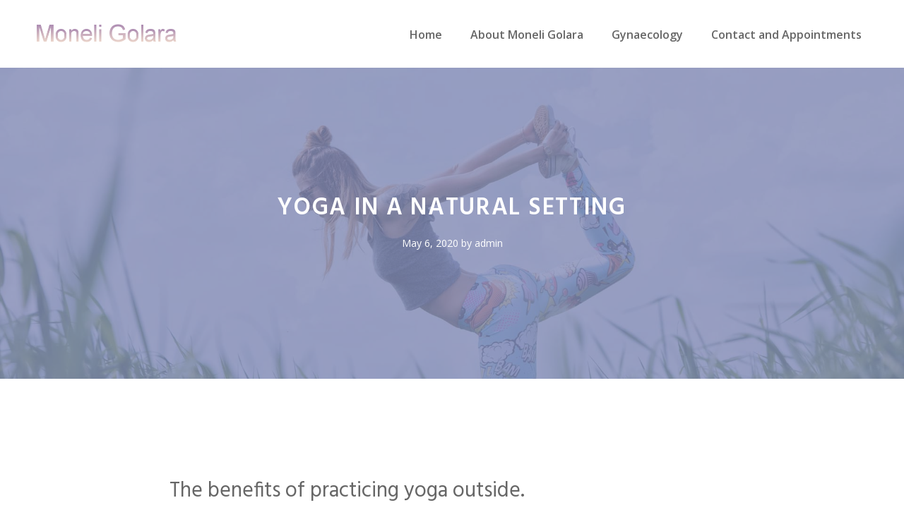

--- FILE ---
content_type: text/html; charset=UTF-8
request_url: https://moneligolara.co.uk/yoga-in-a-natural-setting/
body_size: 14667
content:
<!DOCTYPE html>
<html lang="en-US">
<head>
	<meta charset="UTF-8">
	<meta name='robots' content='index, follow, max-image-preview:large, max-snippet:-1, max-video-preview:-1' />
<meta name="viewport" content="width=device-width, initial-scale=1">
	<!-- This site is optimized with the Yoast SEO plugin v24.5 - https://yoast.com/wordpress/plugins/seo/ -->
	<title>Yoga in a natural setting - Moneli Golara</title>
	<link rel="canonical" href="https://moneligolara.co.uk/yoga-in-a-natural-setting/" />
	<meta property="og:locale" content="en_US" />
	<meta property="og:type" content="article" />
	<meta property="og:title" content="Yoga in a natural setting - Moneli Golara" />
	<meta property="og:description" content="The benefits of practicing yoga outside. Dolor sit amet consectetur adipiscing elit pellentesque habitant morbi. Lectus nulla at volutpat diam. Elementum curabitur vitae nunc sed velit dignissim sodales ut eu. At imperdiet dui accumsan sit amet nulla facilisi morbi tempus. ... Read More" />
	<meta property="og:url" content="https://moneligolara.co.uk/yoga-in-a-natural-setting/" />
	<meta property="og:site_name" content="Moneli Golara" />
	<meta property="article:published_time" content="2020-05-06T14:46:06+00:00" />
	<meta property="article:modified_time" content="2020-12-10T08:33:02+00:00" />
	<meta property="og:image" content="https://moneligolara.co.uk/wp-content/uploads/2020/04/outside.jpg" />
	<meta property="og:image:width" content="1920" />
	<meta property="og:image:height" content="1280" />
	<meta property="og:image:type" content="image/jpeg" />
	<meta name="author" content="admin" />
	<meta name="twitter:card" content="summary_large_image" />
	<meta name="twitter:label1" content="Written by" />
	<meta name="twitter:data1" content="admin" />
	<meta name="twitter:label2" content="Est. reading time" />
	<meta name="twitter:data2" content="2 minutes" />
	<script type="application/ld+json" class="yoast-schema-graph">{"@context":"https://schema.org","@graph":[{"@type":"Article","@id":"https://moneligolara.co.uk/yoga-in-a-natural-setting/#article","isPartOf":{"@id":"https://moneligolara.co.uk/yoga-in-a-natural-setting/"},"author":{"name":"admin","@id":"https://moneligolara.co.uk/#/schema/person/89311c26e05582a25ca33d0bd9159de8"},"headline":"Yoga in a natural setting","datePublished":"2020-05-06T14:46:06+00:00","dateModified":"2020-12-10T08:33:02+00:00","mainEntityOfPage":{"@id":"https://moneligolara.co.uk/yoga-in-a-natural-setting/"},"wordCount":322,"publisher":{"@id":"https://moneligolara.co.uk/#organization"},"image":{"@id":"https://moneligolara.co.uk/yoga-in-a-natural-setting/#primaryimage"},"thumbnailUrl":"https://moneligolara.co.uk/wp-content/uploads/2020/04/outside.jpg","articleSection":["Guidance","Wellness"],"inLanguage":"en-US"},{"@type":"WebPage","@id":"https://moneligolara.co.uk/yoga-in-a-natural-setting/","url":"https://moneligolara.co.uk/yoga-in-a-natural-setting/","name":"Yoga in a natural setting - Moneli Golara","isPartOf":{"@id":"https://moneligolara.co.uk/#website"},"primaryImageOfPage":{"@id":"https://moneligolara.co.uk/yoga-in-a-natural-setting/#primaryimage"},"image":{"@id":"https://moneligolara.co.uk/yoga-in-a-natural-setting/#primaryimage"},"thumbnailUrl":"https://moneligolara.co.uk/wp-content/uploads/2020/04/outside.jpg","datePublished":"2020-05-06T14:46:06+00:00","dateModified":"2020-12-10T08:33:02+00:00","breadcrumb":{"@id":"https://moneligolara.co.uk/yoga-in-a-natural-setting/#breadcrumb"},"inLanguage":"en-US","potentialAction":[{"@type":"ReadAction","target":["https://moneligolara.co.uk/yoga-in-a-natural-setting/"]}]},{"@type":"ImageObject","inLanguage":"en-US","@id":"https://moneligolara.co.uk/yoga-in-a-natural-setting/#primaryimage","url":"https://moneligolara.co.uk/wp-content/uploads/2020/04/outside.jpg","contentUrl":"https://moneligolara.co.uk/wp-content/uploads/2020/04/outside.jpg","width":1920,"height":1280},{"@type":"BreadcrumbList","@id":"https://moneligolara.co.uk/yoga-in-a-natural-setting/#breadcrumb","itemListElement":[{"@type":"ListItem","position":1,"name":"Home","item":"https://moneligolara.co.uk/"},{"@type":"ListItem","position":2,"name":"Blog","item":"https://moneligolara.co.uk/blog-2/"},{"@type":"ListItem","position":3,"name":"Yoga in a natural setting"}]},{"@type":"WebSite","@id":"https://moneligolara.co.uk/#website","url":"https://moneligolara.co.uk/","name":"Moneli Golara","description":"Obstetrician and Gynaecologist","publisher":{"@id":"https://moneligolara.co.uk/#organization"},"potentialAction":[{"@type":"SearchAction","target":{"@type":"EntryPoint","urlTemplate":"https://moneligolara.co.uk/?s={search_term_string}"},"query-input":{"@type":"PropertyValueSpecification","valueRequired":true,"valueName":"search_term_string"}}],"inLanguage":"en-US"},{"@type":"Organization","@id":"https://moneligolara.co.uk/#organization","name":"Moneli Golara","url":"https://moneligolara.co.uk/","logo":{"@type":"ImageObject","inLanguage":"en-US","@id":"https://moneligolara.co.uk/#/schema/logo/image/","url":"https://moneligolara.co.uk/wp-content/uploads/2020/07/logo1.png","contentUrl":"https://moneligolara.co.uk/wp-content/uploads/2020/07/logo1.png","width":438,"height":76,"caption":"Moneli Golara"},"image":{"@id":"https://moneligolara.co.uk/#/schema/logo/image/"}},{"@type":"Person","@id":"https://moneligolara.co.uk/#/schema/person/89311c26e05582a25ca33d0bd9159de8","name":"admin","image":{"@type":"ImageObject","inLanguage":"en-US","@id":"https://moneligolara.co.uk/#/schema/person/image/","url":"https://secure.gravatar.com/avatar/8b7da37e2ff8bc9e834bafe0f625a645?s=96&d=mm&r=g","contentUrl":"https://secure.gravatar.com/avatar/8b7da37e2ff8bc9e834bafe0f625a645?s=96&d=mm&r=g","caption":"admin"},"sameAs":["https://moneligolara.co.uk"],"url":"https://moneligolara.co.uk/author/webdesign_zfq7h169/"}]}</script>
	<!-- / Yoast SEO plugin. -->


<link href='https://fonts.gstatic.com' crossorigin rel='preconnect' />
<link href='https://fonts.googleapis.com' crossorigin rel='preconnect' />
<link rel="alternate" type="application/rss+xml" title="Moneli Golara &raquo; Feed" href="https://moneligolara.co.uk/feed/" />
<link rel="alternate" type="application/rss+xml" title="Moneli Golara &raquo; Comments Feed" href="https://moneligolara.co.uk/comments/feed/" />
<script>
window._wpemojiSettings = {"baseUrl":"https:\/\/s.w.org\/images\/core\/emoji\/15.0.3\/72x72\/","ext":".png","svgUrl":"https:\/\/s.w.org\/images\/core\/emoji\/15.0.3\/svg\/","svgExt":".svg","source":{"concatemoji":"https:\/\/moneligolara.co.uk\/wp-includes\/js\/wp-emoji-release.min.js?ver=6.5.7"}};
/*! This file is auto-generated */
!function(i,n){var o,s,e;function c(e){try{var t={supportTests:e,timestamp:(new Date).valueOf()};sessionStorage.setItem(o,JSON.stringify(t))}catch(e){}}function p(e,t,n){e.clearRect(0,0,e.canvas.width,e.canvas.height),e.fillText(t,0,0);var t=new Uint32Array(e.getImageData(0,0,e.canvas.width,e.canvas.height).data),r=(e.clearRect(0,0,e.canvas.width,e.canvas.height),e.fillText(n,0,0),new Uint32Array(e.getImageData(0,0,e.canvas.width,e.canvas.height).data));return t.every(function(e,t){return e===r[t]})}function u(e,t,n){switch(t){case"flag":return n(e,"\ud83c\udff3\ufe0f\u200d\u26a7\ufe0f","\ud83c\udff3\ufe0f\u200b\u26a7\ufe0f")?!1:!n(e,"\ud83c\uddfa\ud83c\uddf3","\ud83c\uddfa\u200b\ud83c\uddf3")&&!n(e,"\ud83c\udff4\udb40\udc67\udb40\udc62\udb40\udc65\udb40\udc6e\udb40\udc67\udb40\udc7f","\ud83c\udff4\u200b\udb40\udc67\u200b\udb40\udc62\u200b\udb40\udc65\u200b\udb40\udc6e\u200b\udb40\udc67\u200b\udb40\udc7f");case"emoji":return!n(e,"\ud83d\udc26\u200d\u2b1b","\ud83d\udc26\u200b\u2b1b")}return!1}function f(e,t,n){var r="undefined"!=typeof WorkerGlobalScope&&self instanceof WorkerGlobalScope?new OffscreenCanvas(300,150):i.createElement("canvas"),a=r.getContext("2d",{willReadFrequently:!0}),o=(a.textBaseline="top",a.font="600 32px Arial",{});return e.forEach(function(e){o[e]=t(a,e,n)}),o}function t(e){var t=i.createElement("script");t.src=e,t.defer=!0,i.head.appendChild(t)}"undefined"!=typeof Promise&&(o="wpEmojiSettingsSupports",s=["flag","emoji"],n.supports={everything:!0,everythingExceptFlag:!0},e=new Promise(function(e){i.addEventListener("DOMContentLoaded",e,{once:!0})}),new Promise(function(t){var n=function(){try{var e=JSON.parse(sessionStorage.getItem(o));if("object"==typeof e&&"number"==typeof e.timestamp&&(new Date).valueOf()<e.timestamp+604800&&"object"==typeof e.supportTests)return e.supportTests}catch(e){}return null}();if(!n){if("undefined"!=typeof Worker&&"undefined"!=typeof OffscreenCanvas&&"undefined"!=typeof URL&&URL.createObjectURL&&"undefined"!=typeof Blob)try{var e="postMessage("+f.toString()+"("+[JSON.stringify(s),u.toString(),p.toString()].join(",")+"));",r=new Blob([e],{type:"text/javascript"}),a=new Worker(URL.createObjectURL(r),{name:"wpTestEmojiSupports"});return void(a.onmessage=function(e){c(n=e.data),a.terminate(),t(n)})}catch(e){}c(n=f(s,u,p))}t(n)}).then(function(e){for(var t in e)n.supports[t]=e[t],n.supports.everything=n.supports.everything&&n.supports[t],"flag"!==t&&(n.supports.everythingExceptFlag=n.supports.everythingExceptFlag&&n.supports[t]);n.supports.everythingExceptFlag=n.supports.everythingExceptFlag&&!n.supports.flag,n.DOMReady=!1,n.readyCallback=function(){n.DOMReady=!0}}).then(function(){return e}).then(function(){var e;n.supports.everything||(n.readyCallback(),(e=n.source||{}).concatemoji?t(e.concatemoji):e.wpemoji&&e.twemoji&&(t(e.twemoji),t(e.wpemoji)))}))}((window,document),window._wpemojiSettings);
</script>
<link rel='stylesheet' id='generate-fonts-css' href='//fonts.googleapis.com/css?family=Open+Sans:300,300italic,regular,italic,600,600italic,700,700italic,800,800italic|Playfair+Display:regular,italic,700,700italic,900,900italic|Hind:regular,600' media='all' />
<style id='wp-emoji-styles-inline-css'>

	img.wp-smiley, img.emoji {
		display: inline !important;
		border: none !important;
		box-shadow: none !important;
		height: 1em !important;
		width: 1em !important;
		margin: 0 0.07em !important;
		vertical-align: -0.1em !important;
		background: none !important;
		padding: 0 !important;
	}
</style>
<link rel='stylesheet' id='wp-block-library-css' href='https://moneligolara.co.uk/wp-includes/css/dist/block-library/style.min.css?ver=6.5.7' media='all' />
<style id='classic-theme-styles-inline-css'>
/*! This file is auto-generated */
.wp-block-button__link{color:#fff;background-color:#32373c;border-radius:9999px;box-shadow:none;text-decoration:none;padding:calc(.667em + 2px) calc(1.333em + 2px);font-size:1.125em}.wp-block-file__button{background:#32373c;color:#fff;text-decoration:none}
</style>
<style id='global-styles-inline-css'>
body{--wp--preset--color--black: #000000;--wp--preset--color--cyan-bluish-gray: #abb8c3;--wp--preset--color--white: #ffffff;--wp--preset--color--pale-pink: #f78da7;--wp--preset--color--vivid-red: #cf2e2e;--wp--preset--color--luminous-vivid-orange: #ff6900;--wp--preset--color--luminous-vivid-amber: #fcb900;--wp--preset--color--light-green-cyan: #7bdcb5;--wp--preset--color--vivid-green-cyan: #00d084;--wp--preset--color--pale-cyan-blue: #8ed1fc;--wp--preset--color--vivid-cyan-blue: #0693e3;--wp--preset--color--vivid-purple: #9b51e0;--wp--preset--color--contrast: var(--contrast);--wp--preset--color--contrast-2: var(--contrast-2);--wp--preset--color--contrast-3: var(--contrast-3);--wp--preset--color--base: var(--base);--wp--preset--color--base-2: var(--base-2);--wp--preset--color--base-3: var(--base-3);--wp--preset--color--accent: var(--accent);--wp--preset--gradient--vivid-cyan-blue-to-vivid-purple: linear-gradient(135deg,rgba(6,147,227,1) 0%,rgb(155,81,224) 100%);--wp--preset--gradient--light-green-cyan-to-vivid-green-cyan: linear-gradient(135deg,rgb(122,220,180) 0%,rgb(0,208,130) 100%);--wp--preset--gradient--luminous-vivid-amber-to-luminous-vivid-orange: linear-gradient(135deg,rgba(252,185,0,1) 0%,rgba(255,105,0,1) 100%);--wp--preset--gradient--luminous-vivid-orange-to-vivid-red: linear-gradient(135deg,rgba(255,105,0,1) 0%,rgb(207,46,46) 100%);--wp--preset--gradient--very-light-gray-to-cyan-bluish-gray: linear-gradient(135deg,rgb(238,238,238) 0%,rgb(169,184,195) 100%);--wp--preset--gradient--cool-to-warm-spectrum: linear-gradient(135deg,rgb(74,234,220) 0%,rgb(151,120,209) 20%,rgb(207,42,186) 40%,rgb(238,44,130) 60%,rgb(251,105,98) 80%,rgb(254,248,76) 100%);--wp--preset--gradient--blush-light-purple: linear-gradient(135deg,rgb(255,206,236) 0%,rgb(152,150,240) 100%);--wp--preset--gradient--blush-bordeaux: linear-gradient(135deg,rgb(254,205,165) 0%,rgb(254,45,45) 50%,rgb(107,0,62) 100%);--wp--preset--gradient--luminous-dusk: linear-gradient(135deg,rgb(255,203,112) 0%,rgb(199,81,192) 50%,rgb(65,88,208) 100%);--wp--preset--gradient--pale-ocean: linear-gradient(135deg,rgb(255,245,203) 0%,rgb(182,227,212) 50%,rgb(51,167,181) 100%);--wp--preset--gradient--electric-grass: linear-gradient(135deg,rgb(202,248,128) 0%,rgb(113,206,126) 100%);--wp--preset--gradient--midnight: linear-gradient(135deg,rgb(2,3,129) 0%,rgb(40,116,252) 100%);--wp--preset--font-size--small: 13px;--wp--preset--font-size--medium: 20px;--wp--preset--font-size--large: 36px;--wp--preset--font-size--x-large: 42px;--wp--preset--spacing--20: 0.44rem;--wp--preset--spacing--30: 0.67rem;--wp--preset--spacing--40: 1rem;--wp--preset--spacing--50: 1.5rem;--wp--preset--spacing--60: 2.25rem;--wp--preset--spacing--70: 3.38rem;--wp--preset--spacing--80: 5.06rem;--wp--preset--shadow--natural: 6px 6px 9px rgba(0, 0, 0, 0.2);--wp--preset--shadow--deep: 12px 12px 50px rgba(0, 0, 0, 0.4);--wp--preset--shadow--sharp: 6px 6px 0px rgba(0, 0, 0, 0.2);--wp--preset--shadow--outlined: 6px 6px 0px -3px rgba(255, 255, 255, 1), 6px 6px rgba(0, 0, 0, 1);--wp--preset--shadow--crisp: 6px 6px 0px rgba(0, 0, 0, 1);}:where(.is-layout-flex){gap: 0.5em;}:where(.is-layout-grid){gap: 0.5em;}body .is-layout-flex{display: flex;}body .is-layout-flex{flex-wrap: wrap;align-items: center;}body .is-layout-flex > *{margin: 0;}body .is-layout-grid{display: grid;}body .is-layout-grid > *{margin: 0;}:where(.wp-block-columns.is-layout-flex){gap: 2em;}:where(.wp-block-columns.is-layout-grid){gap: 2em;}:where(.wp-block-post-template.is-layout-flex){gap: 1.25em;}:where(.wp-block-post-template.is-layout-grid){gap: 1.25em;}.has-black-color{color: var(--wp--preset--color--black) !important;}.has-cyan-bluish-gray-color{color: var(--wp--preset--color--cyan-bluish-gray) !important;}.has-white-color{color: var(--wp--preset--color--white) !important;}.has-pale-pink-color{color: var(--wp--preset--color--pale-pink) !important;}.has-vivid-red-color{color: var(--wp--preset--color--vivid-red) !important;}.has-luminous-vivid-orange-color{color: var(--wp--preset--color--luminous-vivid-orange) !important;}.has-luminous-vivid-amber-color{color: var(--wp--preset--color--luminous-vivid-amber) !important;}.has-light-green-cyan-color{color: var(--wp--preset--color--light-green-cyan) !important;}.has-vivid-green-cyan-color{color: var(--wp--preset--color--vivid-green-cyan) !important;}.has-pale-cyan-blue-color{color: var(--wp--preset--color--pale-cyan-blue) !important;}.has-vivid-cyan-blue-color{color: var(--wp--preset--color--vivid-cyan-blue) !important;}.has-vivid-purple-color{color: var(--wp--preset--color--vivid-purple) !important;}.has-black-background-color{background-color: var(--wp--preset--color--black) !important;}.has-cyan-bluish-gray-background-color{background-color: var(--wp--preset--color--cyan-bluish-gray) !important;}.has-white-background-color{background-color: var(--wp--preset--color--white) !important;}.has-pale-pink-background-color{background-color: var(--wp--preset--color--pale-pink) !important;}.has-vivid-red-background-color{background-color: var(--wp--preset--color--vivid-red) !important;}.has-luminous-vivid-orange-background-color{background-color: var(--wp--preset--color--luminous-vivid-orange) !important;}.has-luminous-vivid-amber-background-color{background-color: var(--wp--preset--color--luminous-vivid-amber) !important;}.has-light-green-cyan-background-color{background-color: var(--wp--preset--color--light-green-cyan) !important;}.has-vivid-green-cyan-background-color{background-color: var(--wp--preset--color--vivid-green-cyan) !important;}.has-pale-cyan-blue-background-color{background-color: var(--wp--preset--color--pale-cyan-blue) !important;}.has-vivid-cyan-blue-background-color{background-color: var(--wp--preset--color--vivid-cyan-blue) !important;}.has-vivid-purple-background-color{background-color: var(--wp--preset--color--vivid-purple) !important;}.has-black-border-color{border-color: var(--wp--preset--color--black) !important;}.has-cyan-bluish-gray-border-color{border-color: var(--wp--preset--color--cyan-bluish-gray) !important;}.has-white-border-color{border-color: var(--wp--preset--color--white) !important;}.has-pale-pink-border-color{border-color: var(--wp--preset--color--pale-pink) !important;}.has-vivid-red-border-color{border-color: var(--wp--preset--color--vivid-red) !important;}.has-luminous-vivid-orange-border-color{border-color: var(--wp--preset--color--luminous-vivid-orange) !important;}.has-luminous-vivid-amber-border-color{border-color: var(--wp--preset--color--luminous-vivid-amber) !important;}.has-light-green-cyan-border-color{border-color: var(--wp--preset--color--light-green-cyan) !important;}.has-vivid-green-cyan-border-color{border-color: var(--wp--preset--color--vivid-green-cyan) !important;}.has-pale-cyan-blue-border-color{border-color: var(--wp--preset--color--pale-cyan-blue) !important;}.has-vivid-cyan-blue-border-color{border-color: var(--wp--preset--color--vivid-cyan-blue) !important;}.has-vivid-purple-border-color{border-color: var(--wp--preset--color--vivid-purple) !important;}.has-vivid-cyan-blue-to-vivid-purple-gradient-background{background: var(--wp--preset--gradient--vivid-cyan-blue-to-vivid-purple) !important;}.has-light-green-cyan-to-vivid-green-cyan-gradient-background{background: var(--wp--preset--gradient--light-green-cyan-to-vivid-green-cyan) !important;}.has-luminous-vivid-amber-to-luminous-vivid-orange-gradient-background{background: var(--wp--preset--gradient--luminous-vivid-amber-to-luminous-vivid-orange) !important;}.has-luminous-vivid-orange-to-vivid-red-gradient-background{background: var(--wp--preset--gradient--luminous-vivid-orange-to-vivid-red) !important;}.has-very-light-gray-to-cyan-bluish-gray-gradient-background{background: var(--wp--preset--gradient--very-light-gray-to-cyan-bluish-gray) !important;}.has-cool-to-warm-spectrum-gradient-background{background: var(--wp--preset--gradient--cool-to-warm-spectrum) !important;}.has-blush-light-purple-gradient-background{background: var(--wp--preset--gradient--blush-light-purple) !important;}.has-blush-bordeaux-gradient-background{background: var(--wp--preset--gradient--blush-bordeaux) !important;}.has-luminous-dusk-gradient-background{background: var(--wp--preset--gradient--luminous-dusk) !important;}.has-pale-ocean-gradient-background{background: var(--wp--preset--gradient--pale-ocean) !important;}.has-electric-grass-gradient-background{background: var(--wp--preset--gradient--electric-grass) !important;}.has-midnight-gradient-background{background: var(--wp--preset--gradient--midnight) !important;}.has-small-font-size{font-size: var(--wp--preset--font-size--small) !important;}.has-medium-font-size{font-size: var(--wp--preset--font-size--medium) !important;}.has-large-font-size{font-size: var(--wp--preset--font-size--large) !important;}.has-x-large-font-size{font-size: var(--wp--preset--font-size--x-large) !important;}
.wp-block-navigation a:where(:not(.wp-element-button)){color: inherit;}
:where(.wp-block-post-template.is-layout-flex){gap: 1.25em;}:where(.wp-block-post-template.is-layout-grid){gap: 1.25em;}
:where(.wp-block-columns.is-layout-flex){gap: 2em;}:where(.wp-block-columns.is-layout-grid){gap: 2em;}
.wp-block-pullquote{font-size: 1.5em;line-height: 1.6;}
</style>
<link rel='stylesheet' id='wp-show-posts-css' href='https://moneligolara.co.uk/wp-content/plugins/wp-show-posts/css/wp-show-posts-min.css?ver=1.1.6' media='all' />
<link rel='stylesheet' id='generate-style-grid-css' href='https://moneligolara.co.uk/wp-content/themes/generatepress/assets/css/unsemantic-grid.min.css?ver=3.6.1' media='all' />
<link rel='stylesheet' id='generate-style-css' href='https://moneligolara.co.uk/wp-content/themes/generatepress/assets/css/style.min.css?ver=3.6.1' media='all' />
<style id='generate-style-inline-css'>
@media (max-width:768px){}
body{background-color:#ffffff;color:#666666;}a{color:#848cb7;}a:visited{color:#666666;}a:hover, a:focus, a:active{color:#666666;}body .grid-container{max-width:1200px;}.wp-block-group__inner-container{max-width:1200px;margin-left:auto;margin-right:auto;}.site-header .header-image{width:220px;}.generate-back-to-top{font-size:20px;border-radius:3px;position:fixed;bottom:30px;right:30px;line-height:40px;width:40px;text-align:center;z-index:10;transition:opacity 300ms ease-in-out;opacity:0.1;transform:translateY(1000px);}.generate-back-to-top__show{opacity:1;transform:translateY(0);}:root{--contrast:#222222;--contrast-2:#575760;--contrast-3:#b2b2be;--base:#f0f0f0;--base-2:#f7f8f9;--base-3:#ffffff;--accent:#1e73be;}:root .has-contrast-color{color:var(--contrast);}:root .has-contrast-background-color{background-color:var(--contrast);}:root .has-contrast-2-color{color:var(--contrast-2);}:root .has-contrast-2-background-color{background-color:var(--contrast-2);}:root .has-contrast-3-color{color:var(--contrast-3);}:root .has-contrast-3-background-color{background-color:var(--contrast-3);}:root .has-base-color{color:var(--base);}:root .has-base-background-color{background-color:var(--base);}:root .has-base-2-color{color:var(--base-2);}:root .has-base-2-background-color{background-color:var(--base-2);}:root .has-base-3-color{color:var(--base-3);}:root .has-base-3-background-color{background-color:var(--base-3);}:root .has-accent-color{color:var(--accent);}:root .has-accent-background-color{background-color:var(--accent);}body, button, input, select, textarea{font-family:"Open Sans", sans-serif;font-size:18px;}body{line-height:1.8;}p{margin-bottom:1.4em;}.entry-content > [class*="wp-block-"]:not(:last-child):not(.wp-block-heading){margin-bottom:1.4em;}.top-bar{font-family:"Playfair Display", serif;font-size:14px;}.main-title{font-weight:normal;font-size:10px;}.site-description{font-size:6px;}.main-navigation a, .menu-toggle{font-family:"Open Sans", sans-serif;font-weight:600;font-size:16px;}.main-navigation .main-nav ul ul li a{font-size:15px;}.widget-title{font-family:"Open Sans", sans-serif;font-weight:600;font-size:16px;margin-bottom:10px;}.sidebar .widget, .footer-widgets .widget{font-size:15px;}button:not(.menu-toggle),html input[type="button"],input[type="reset"],input[type="submit"],.button,.wp-block-button .wp-block-button__link{font-family:"Open Sans", sans-serif;font-weight:600;font-size:18px;}h1{font-family:"Hind", sans-serif;font-weight:600;text-transform:uppercase;font-size:34px;margin-bottom:16px;}h2{font-family:"Hind", sans-serif;font-size:30px;line-height:1.4em;margin-bottom:30px;}h3{font-family:"Hind", sans-serif;font-size:26px;line-height:1.4em;margin-bottom:30px;}h4{font-family:"Hind", sans-serif;font-size:22px;line-height:1.5em;}h5{font-size:inherit;}.site-info{font-family:"Open Sans", sans-serif;font-size:14px;}@media (max-width:768px){.main-title{font-size:10px;}h1{font-size:30px;}h2{font-size:28px;}}.top-bar{background-color:#f2e3e3;color:#72727f;}.top-bar a{color:#72727f;}.top-bar a:hover{color:#878996;}.site-header{background-color:#ffffff;color:#666666;}.site-header a{color:#666666;}.site-header a:hover{color:#666666;}.main-title a,.main-title a:hover{color:#666666;}.site-description{color:#666666;}.main-navigation .main-nav ul li a, .main-navigation .menu-toggle, .main-navigation .menu-bar-items{color:#666666;}.main-navigation .main-nav ul li:not([class*="current-menu-"]):hover > a, .main-navigation .main-nav ul li:not([class*="current-menu-"]):focus > a, .main-navigation .main-nav ul li.sfHover:not([class*="current-menu-"]) > a, .main-navigation .menu-bar-item:hover > a, .main-navigation .menu-bar-item.sfHover > a{color:#888888;}button.menu-toggle:hover,button.menu-toggle:focus,.main-navigation .mobile-bar-items a,.main-navigation .mobile-bar-items a:hover,.main-navigation .mobile-bar-items a:focus{color:#666666;}.main-navigation .main-nav ul li[class*="current-menu-"] > a{color:#666666;}.navigation-search input[type="search"],.navigation-search input[type="search"]:active, .navigation-search input[type="search"]:focus, .main-navigation .main-nav ul li.search-item.active > a, .main-navigation .menu-bar-items .search-item.active > a{color:#888888;}.separate-containers .inside-article, .separate-containers .comments-area, .separate-containers .page-header, .one-container .container, .separate-containers .paging-navigation, .inside-page-header{color:#666666;background-color:#ffffff;}.inside-article a,.paging-navigation a,.comments-area a,.page-header a{color:#666666;}.inside-article a:hover,.paging-navigation a:hover,.comments-area a:hover,.page-header a:hover{color:#888888;}.entry-header h1,.page-header h1{color:#666666;}.entry-title a{color:#666666;}.entry-title a:hover{color:#888888;}.entry-meta{color:#666666;}.entry-meta a{color:#666666;}.entry-meta a:hover{color:#888888;}h1{color:#666666;}h2{color:#666666;}h3{color:#666666;}h4{color:#666666;}h5{color:#666666;}.sidebar .widget{color:#666666;background-color:#ffffff;}.sidebar .widget a{color:#666666;}.sidebar .widget a:hover{color:#888888;}.sidebar .widget .widget-title{color:#666666;}.footer-widgets{color:#666666;background-color:#fcfdff;}.footer-widgets a{color:#666666;}.footer-widgets a:hover{color:#666666;}.footer-widgets .widget-title{color:#666666;}.site-info{color:#666666;background-color:#fcfdff;}.site-info a{color:#666666;}.site-info a:hover{color:#666666;}.footer-bar .widget_nav_menu .current-menu-item a{color:#666666;}input[type="text"],input[type="email"],input[type="url"],input[type="password"],input[type="search"],input[type="tel"],input[type="number"],textarea,select{color:#666666;background-color:#fafafa;border-color:#cccccc;}input[type="text"]:focus,input[type="email"]:focus,input[type="url"]:focus,input[type="password"]:focus,input[type="search"]:focus,input[type="tel"]:focus,input[type="number"]:focus,textarea:focus,select:focus{color:#666666;background-color:#ffffff;border-color:#bfbfbf;}button,html input[type="button"],input[type="reset"],input[type="submit"],a.button,a.wp-block-button__link:not(.has-background){color:#ffffff;background-color:#b28bb2;}button:hover,html input[type="button"]:hover,input[type="reset"]:hover,input[type="submit"]:hover,a.button:hover,button:focus,html input[type="button"]:focus,input[type="reset"]:focus,input[type="submit"]:focus,a.button:focus,a.wp-block-button__link:not(.has-background):active,a.wp-block-button__link:not(.has-background):focus,a.wp-block-button__link:not(.has-background):hover{color:#ffffff;background-color:rgba(178,139,178,0.8);}a.generate-back-to-top{background-color:#b28bb2;color:#ffffff;}a.generate-back-to-top:hover,a.generate-back-to-top:focus{background-color:rgba(178,139,178,0.8);color:#ffffff;}:root{--gp-search-modal-bg-color:var(--base-3);--gp-search-modal-text-color:var(--contrast);--gp-search-modal-overlay-bg-color:rgba(0,0,0,0.2);}@media (max-width: 1024px){.main-navigation .menu-bar-item:hover > a, .main-navigation .menu-bar-item.sfHover > a{background:none;color:#666666;}}.inside-top-bar{padding:5px 10px 5px 10px;}.inside-header{padding:30px 20px 28px 20px;}.separate-containers .inside-article, .separate-containers .comments-area, .separate-containers .page-header, .separate-containers .paging-navigation, .one-container .site-content, .inside-page-header{padding:120px 20px 120px 20px;}.site-main .wp-block-group__inner-container{padding:120px 20px 120px 20px;}.entry-content .alignwide, body:not(.no-sidebar) .entry-content .alignfull{margin-left:-20px;width:calc(100% + 40px);max-width:calc(100% + 40px);}.container.grid-container{max-width:1240px;}.one-container.right-sidebar .site-main,.one-container.both-right .site-main{margin-right:20px;}.one-container.left-sidebar .site-main,.one-container.both-left .site-main{margin-left:20px;}.one-container.both-sidebars .site-main{margin:0px 20px 0px 20px;}.main-navigation .main-nav ul li a,.menu-toggle,.main-navigation .mobile-bar-items a{line-height:38px;}.main-navigation .main-nav ul ul li a{padding:20px;}.navigation-search input[type="search"]{height:38px;}.rtl .menu-item-has-children .dropdown-menu-toggle{padding-left:20px;}.menu-item-has-children ul .dropdown-menu-toggle{padding-top:20px;padding-bottom:20px;margin-top:-20px;}.rtl .main-navigation .main-nav ul li.menu-item-has-children > a{padding-right:20px;}.widget-area .widget{padding:0px 0px 20px 20px;}.footer-widgets{padding:100px 20px 20px 20px;}.site-info{padding:40px 20px 40px 20px;}@media (max-width:768px){.separate-containers .inside-article, .separate-containers .comments-area, .separate-containers .page-header, .separate-containers .paging-navigation, .one-container .site-content, .inside-page-header{padding:120px 20px 120px 20px;}.site-main .wp-block-group__inner-container{padding:120px 20px 120px 20px;}.inside-header{padding-top:30px;padding-right:20px;padding-bottom:30px;padding-left:20px;}.widget-area .widget{padding-top:0px;padding-right:0px;padding-bottom:20px;padding-left:0px;}.site-info{padding-right:10px;padding-left:10px;}.entry-content .alignwide, body:not(.no-sidebar) .entry-content .alignfull{margin-left:-20px;width:calc(100% + 40px);max-width:calc(100% + 40px);}}@media (max-width: 1024px){.main-navigation .menu-toggle,.main-navigation .mobile-bar-items,.sidebar-nav-mobile:not(#sticky-placeholder){display:block;}.main-navigation ul,.gen-sidebar-nav{display:none;}[class*="nav-float-"] .site-header .inside-header > *{float:none;clear:both;}}
#content {max-width: 800px;margin-left: auto;margin-right: auto;}
.dynamic-author-image-rounded{border-radius:100%;}.dynamic-featured-image, .dynamic-author-image{vertical-align:middle;}.one-container.blog .dynamic-content-template:not(:last-child), .one-container.archive .dynamic-content-template:not(:last-child){padding-bottom:0px;}.dynamic-entry-excerpt > p:last-child{margin-bottom:0px;}
h1.entry-title{font-size:40px;line-height:1.2em;}h2.entry-title{font-size:28px;line-height:1.4em;}.navigation-branding .main-title{font-weight:normal;text-transform:none;font-size:10px;}@media (max-width: 1024px){.main-navigation:not(.slideout-navigation) a, .main-navigation .menu-toggle, .main-navigation .menu-bar-items{font-size:28px;}.main-navigation:not(.slideout-navigation) .main-nav ul ul li a{font-size:25px;}}@media (max-width:768px){h1.entry-title{font-size:38px;}h2.entry-title{font-size:26px;}}@media (max-width: 1024px){.main-navigation:not(.slideout-navigation) a, .main-navigation .menu-toggle, .main-navigation .menu-bar-items{font-size:28px;}.main-navigation:not(.slideout-navigation) .main-nav ul ul li a{font-size:25px;}.navigation-branding .main-title{font-size:10px;}}
.page-hero{background-color:rgba(132,140,183,0.8);background-image:url(https://moneligolara.co.uk/wp-content/uploads/2020/04/outside.jpg);background-size:cover;background-image:linear-gradient(0deg, rgba(132,140,183,0.8),rgba(132,140,183,0.8)), url(https://moneligolara.co.uk/wp-content/uploads/2020/04/outside.jpg);background-position:center center;background-repeat:no-repeat;color:#ffffff;padding-top:180px;padding-right:20px;padding-bottom:180px;padding-left:20px;text-align:center;box-sizing:border-box;}.page-hero h1, .page-hero h2, .page-hero h3, .page-hero h4, .page-hero h5, .page-hero h6{color:#ffffff;}.inside-page-hero > *:last-child{margin-bottom:0px;}.page-hero a, .page-hero a:visited{color:#ffffff;}.page-hero time.updated{display:none;}.page-hero a:hover{color:#f7f9ff;}
@media (max-width: 1024px){.main-navigation .menu-toggle,.main-navigation .mobile-bar-items a,.main-navigation .menu-bar-item > a{padding-left:40px;padding-right:40px;}.main-navigation .main-nav ul li a,.main-navigation .menu-toggle,.main-navigation .mobile-bar-items a,.main-navigation .menu-bar-item > a{line-height:60px;}.main-navigation .site-logo.navigation-logo img, .mobile-header-navigation .site-logo.mobile-header-logo img, .navigation-search input[type="search"]{height:60px;}}.post-image:not(:first-child), .page-content:not(:first-child), .entry-content:not(:first-child), .entry-summary:not(:first-child), footer.entry-meta{margin-top:1em;}.post-image-above-header .inside-article div.featured-image, .post-image-above-header .inside-article div.post-image{margin-bottom:1em;}.main-navigation.slideout-navigation .main-nav > ul > li > a{line-height:56px;}
</style>
<link rel='stylesheet' id='generate-mobile-style-css' href='https://moneligolara.co.uk/wp-content/themes/generatepress/assets/css/mobile.min.css?ver=3.6.1' media='all' />
<style id='generateblocks-inline-css'>
.gb-container-358c6073 > .gb-inside-container{max-width:1200px;margin-left:auto;margin-right:auto;}.gb-grid-wrapper > .gb-grid-column-358c6073 > .gb-container{display:flex;flex-direction:column;height:100%;}.gb-container-d56f610c > .gb-inside-container{padding-top:30px;padding-bottom:40px;max-width:1200px;margin-left:auto;margin-right:auto;}.gb-grid-wrapper > .gb-grid-column-d56f610c > .gb-container{display:flex;flex-direction:column;height:100%;}p.gb-headline-d0160ddb{font-size:20px;padding:30px 0 0 40px;margin:60px;border-top:2px solid #848cb7;border-left:2px solid #848cb7;}@media (max-width: 767px) {.gb-grid-wrapper > .gb-grid-column-358c6073{width:100%;}.gb-grid-wrapper > .gb-grid-column-d56f610c{width:100%;}p.gb-headline-d0160ddb{margin:60px 20px;}}:root{--gb-container-width:1200px;}.gb-container .wp-block-image img{vertical-align:middle;}.gb-grid-wrapper .wp-block-image{margin-bottom:0;}.gb-highlight{background:none;}.gb-shape{line-height:0;}
</style>
<link rel='stylesheet' id='generate-blog-images-css' href='https://moneligolara.co.uk/wp-content/plugins/gp-premium/blog/functions/css/featured-images.min.css?ver=2.4.1' media='all' />
<link rel='stylesheet' id='generate-offside-css' href='https://moneligolara.co.uk/wp-content/plugins/gp-premium/menu-plus/functions/css/offside.min.css?ver=2.4.1' media='all' />
<style id='generate-offside-inline-css'>
:root{--gp-slideout-width:265px;}.slideout-navigation.main-navigation{background-color:#b28bb2;}.slideout-navigation.main-navigation .main-nav ul li a{color:#ffffff;font-weight:600;text-transform:none;font-size:20px;}.slideout-navigation.main-navigation.do-overlay .main-nav ul ul li a{font-size:1em;font-size:19px;}@media (max-width:768px){.slideout-navigation.main-navigation .main-nav ul li a{font-size:20px;}.slideout-navigation.main-navigation .main-nav ul ul li a{font-size:19px;}}.slideout-navigation.main-navigation .main-nav ul li:not([class*="current-menu-"]):hover > a, .slideout-navigation.main-navigation .main-nav ul li:not([class*="current-menu-"]):focus > a, .slideout-navigation.main-navigation .main-nav ul li.sfHover:not([class*="current-menu-"]) > a{color:#eaedf9;background-color:#b28bb2;}.slideout-navigation.main-navigation .main-nav ul li[class*="current-menu-"] > a{color:#ffffff;background-color:#b28bb2;}.slideout-navigation, .slideout-navigation a{color:#ffffff;}.slideout-navigation button.slideout-exit{color:#ffffff;padding-left:20px;padding-right:20px;}.slide-opened nav.toggled .menu-toggle:before{display:none;}@media (max-width: 1024px){.menu-bar-item.slideout-toggle{display:none;}}
</style>
<link rel='stylesheet' id='generate-navigation-branding-css' href='https://moneligolara.co.uk/wp-content/plugins/gp-premium/menu-plus/functions/css/navigation-branding.min.css?ver=2.4.1' media='all' />
<style id='generate-navigation-branding-inline-css'>
@media (max-width: 1024px){.site-header, #site-navigation, #sticky-navigation{display:none !important;opacity:0.0;}#mobile-header{display:block !important;width:100% !important;}#mobile-header .main-nav > ul{display:none;}#mobile-header.toggled .main-nav > ul, #mobile-header .menu-toggle, #mobile-header .mobile-bar-items{display:block;}#mobile-header .main-nav{-ms-flex:0 0 100%;flex:0 0 100%;-webkit-box-ordinal-group:5;-ms-flex-order:4;order:4;}}.navigation-branding img, .site-logo.mobile-header-logo img{height:38px;width:auto;}.navigation-branding .main-title{line-height:38px;}@media (max-width: 1210px){#site-navigation .navigation-branding, #sticky-navigation .navigation-branding{margin-left:10px;}}@media (max-width: 1024px){.main-navigation:not(.slideout-navigation) .main-nav{-ms-flex:0 0 100%;flex:0 0 100%;}.main-navigation:not(.slideout-navigation) .inside-navigation{-ms-flex-wrap:wrap;flex-wrap:wrap;display:-webkit-box;display:-ms-flexbox;display:flex;}.nav-aligned-center .navigation-branding, .nav-aligned-left .navigation-branding{margin-right:auto;}.nav-aligned-center  .main-navigation.has-branding:not(.slideout-navigation) .inside-navigation .main-nav,.nav-aligned-center  .main-navigation.has-sticky-branding.navigation-stick .inside-navigation .main-nav,.nav-aligned-left  .main-navigation.has-branding:not(.slideout-navigation) .inside-navigation .main-nav,.nav-aligned-left  .main-navigation.has-sticky-branding.navigation-stick .inside-navigation .main-nav{margin-right:0px;}.navigation-branding img, .site-logo.mobile-header-logo{height:60px;}.navigation-branding .main-title{line-height:60px;}}
</style>
<!--n2css--><!--n2js--><link rel="https://api.w.org/" href="https://moneligolara.co.uk/wp-json/" /><link rel="alternate" type="application/json" href="https://moneligolara.co.uk/wp-json/wp/v2/posts/4349" /><link rel="EditURI" type="application/rsd+xml" title="RSD" href="https://moneligolara.co.uk/xmlrpc.php?rsd" />
<meta name="generator" content="WordPress 6.5.7" />
<link rel='shortlink' href='https://moneligolara.co.uk/?p=4349' />
<link rel="alternate" type="application/json+oembed" href="https://moneligolara.co.uk/wp-json/oembed/1.0/embed?url=https%3A%2F%2Fmoneligolara.co.uk%2Fyoga-in-a-natural-setting%2F" />
<link rel="alternate" type="text/xml+oembed" href="https://moneligolara.co.uk/wp-json/oembed/1.0/embed?url=https%3A%2F%2Fmoneligolara.co.uk%2Fyoga-in-a-natural-setting%2F&#038;format=xml" />
<link rel="icon" href="https://moneligolara.co.uk/wp-content/uploads/2020/07/female-gynaecologist-icon.png" sizes="32x32" />
<link rel="icon" href="https://moneligolara.co.uk/wp-content/uploads/2020/07/female-gynaecologist-icon.png" sizes="192x192" />
<link rel="apple-touch-icon" href="https://moneligolara.co.uk/wp-content/uploads/2020/07/female-gynaecologist-icon.png" />
<meta name="msapplication-TileImage" content="https://moneligolara.co.uk/wp-content/uploads/2020/07/female-gynaecologist-icon.png" />
		<style id="wp-custom-css">
			/* GeneratePress Site CSS */ /* page title letter spacing */

h1 {
	letter-spacing: .05em;
	word-break: keep-all;
}

/* online classes menu button */

.main-navigation:not(.slideout-navigation) .main-nav li.online-button a {
  background-color: rgba(178,139,178,1.0);
color: #ffffff;
  border: 0;
  line-height: 40px;
	padding: 0px 24px;
  border-radius: 50px;
  margin-left: 20px;
  transition: all 0.5s ease 0s;
}

.main-navigation:not(.slideout-navigation) .main-nav li.online-button a:hover {
  background-color: rgba(178,139,178,0.8);
color: #ffffff;
  transition: all 0.5s ease 0s;
}

/* studio classes menu button */

.main-navigation:not(.slideout-navigation) .main-nav li.studio-button a {
  background-color: rgba(132,140,183,1.0);
color: #ffffff;
  border: 0;
  line-height: 40px;
	padding: 0px 24px;
  border-radius: 50px;
  margin-left: 30px;
  transition: all 0.5s ease 0s;
}

.main-navigation:not(.slideout-navigation) .main-nav li.studio-button a:hover {
  background-color: rgba(132,140,183,0.8);
color: #ffffff;
  transition: all 0.5s ease 0s;
}

/* generateblocks button transition */

.gb-button-wrapper a.gb-button {
	transition: all 0.5s ease 0s;
}

/* global post date and author styling */

.entry-meta, .post-meta, .wp-show-posts-entry-meta {
	font-size: 14px;
}

/* post comment button round corners */

button, input[type=submit] {
	border-radius: 50px;
}

/* rounded corners on images */

.round-corners img {
border-radius: 20px;
}

/* rounded corners on WPSP images */

.wp-show-posts-image img {
border-radius: 20px;
}

/* rounded corners on post images */

.post-image img {
border-radius: 20px;
}

/* mailchimp form styling */

.mc4wp-form-fields  {
    text-align: center;
}

.mc4wp-form input[type=text], .mc4wp-form input[type=email] {
	background: transparent;	
	text-align: center;
	line-height: 22px;
	font-size: 15px;
  border: 1px solid #b28bb2;
	border-radius: 50px;
	margin: 4px 0px;
	width: 100% !important
}
 
.mc4wp-form input[type=submit] {
	line-height: 26px;
	font-size: 16px;
	border: 0;
  border-radius: 50px;
	margin: 4px 0px;
  transition: all 0.5s ease 0s;
	width: 100% !important
}

/* footer mailchimp form alignment */

.footer-widgets .footer-widget-4 {
	text-align: center;
  }

/* center align all footer widgets on mobile */

@media (max-width:768px) {
	.inside-footer-widgets {
		text-align: center;
	}
}

/* lightweight social icons */

.lsi-social-icons li a, .lsi-social-icons li a:hover {
padding: 0px !important;
margin: 10px 8px 0px 0px !important;
}

@media (max-width:768px) {
	.lsi-social-icons {
		text-align: center !important;
	}
} /* End GeneratePress Site CSS */		</style>
		</head>

<body class="post-template-default single single-post postid-4349 single-format-standard wp-custom-logo wp-embed-responsive post-image-above-header post-image-aligned-center slideout-enabled slideout-mobile sticky-menu-fade mobile-header mobile-header-logo no-sidebar nav-float-right one-container fluid-header active-footer-widgets-3 header-aligned-left dropdown-hover featured-image-active" itemtype="https://schema.org/Blog" itemscope>
	<a class="screen-reader-text skip-link" href="#content" title="Skip to content">Skip to content</a>		<header class="site-header" id="masthead" aria-label="Site"  itemtype="https://schema.org/WPHeader" itemscope>
			<div class="inside-header grid-container grid-parent">
				<div class="site-logo">
					<a href="https://moneligolara.co.uk/" rel="home">
						<img  class="header-image is-logo-image" alt="Moneli Golara" src="https://moneligolara.co.uk/wp-content/uploads/2020/07/logo1.png" srcset="https://moneligolara.co.uk/wp-content/uploads/2020/07/logo1.png 1x, https://moneligolara.co.uk/wp-content/uploads/2020/07/logo1.png 2x" width="438" height="76" />
					</a>
				</div>		<nav class="main-navigation sub-menu-right" id="site-navigation" aria-label="Primary"  itemtype="https://schema.org/SiteNavigationElement" itemscope>
			<div class="inside-navigation grid-container grid-parent">
								<button class="menu-toggle" aria-controls="generate-slideout-menu" aria-expanded="false">
					<span class="gp-icon icon-menu-bars"><svg viewBox="0 0 512 512" aria-hidden="true" xmlns="http://www.w3.org/2000/svg" width="1em" height="1em"><path d="M0 96c0-13.255 10.745-24 24-24h464c13.255 0 24 10.745 24 24s-10.745 24-24 24H24c-13.255 0-24-10.745-24-24zm0 160c0-13.255 10.745-24 24-24h464c13.255 0 24 10.745 24 24s-10.745 24-24 24H24c-13.255 0-24-10.745-24-24zm0 160c0-13.255 10.745-24 24-24h464c13.255 0 24 10.745 24 24s-10.745 24-24 24H24c-13.255 0-24-10.745-24-24z" /></svg><svg viewBox="0 0 512 512" aria-hidden="true" xmlns="http://www.w3.org/2000/svg" width="1em" height="1em"><path d="M71.029 71.029c9.373-9.372 24.569-9.372 33.942 0L256 222.059l151.029-151.03c9.373-9.372 24.569-9.372 33.942 0 9.372 9.373 9.372 24.569 0 33.942L289.941 256l151.03 151.029c9.372 9.373 9.372 24.569 0 33.942-9.373 9.372-24.569 9.372-33.942 0L256 289.941l-151.029 151.03c-9.373 9.372-24.569 9.372-33.942 0-9.372-9.373-9.372-24.569 0-33.942L222.059 256 71.029 104.971c-9.372-9.373-9.372-24.569 0-33.942z" /></svg></span><span class="screen-reader-text">Menu</span>				</button>
				<div id="primary-menu" class="main-nav"><ul id="menu-primary-menu" class=" menu sf-menu"><li id="menu-item-3246" class="menu-item menu-item-type-post_type menu-item-object-page menu-item-home menu-item-3246"><a href="https://moneligolara.co.uk/">Home</a></li>
<li id="menu-item-4793" class="menu-item menu-item-type-post_type menu-item-object-page menu-item-4793"><a href="https://moneligolara.co.uk/moneli-golara/">About Moneli Golara</a></li>
<li id="menu-item-4791" class="menu-item menu-item-type-post_type menu-item-object-page menu-item-4791"><a href="https://moneligolara.co.uk/gynaecology/">Gynaecology</a></li>
<li id="menu-item-4792" class="menu-item menu-item-type-post_type menu-item-object-page menu-item-4792"><a href="https://moneligolara.co.uk/contact-appointments/">Contact and Appointments</a></li>
</ul></div>			</div>
		</nav>
					</div>
		</header>
				<nav id="mobile-header" itemtype="https://schema.org/SiteNavigationElement" itemscope class="main-navigation mobile-header-navigation has-branding">
			<div class="inside-navigation grid-container grid-parent">
				<div class="site-logo mobile-header-logo">
						<a href="https://moneligolara.co.uk/" title="Moneli Golara" rel="home">
							<img src="https://moneligolara.co.uk/wp-content/uploads/2020/07/female-gynaecologist-icon.png" alt="Moneli Golara" class="is-logo-image" width="40" height="24" />
						</a>
					</div>					<button class="menu-toggle" aria-controls="mobile-menu" aria-expanded="false">
						<span class="gp-icon icon-menu-bars"><svg viewBox="0 0 512 512" aria-hidden="true" xmlns="http://www.w3.org/2000/svg" width="1em" height="1em"><path d="M0 96c0-13.255 10.745-24 24-24h464c13.255 0 24 10.745 24 24s-10.745 24-24 24H24c-13.255 0-24-10.745-24-24zm0 160c0-13.255 10.745-24 24-24h464c13.255 0 24 10.745 24 24s-10.745 24-24 24H24c-13.255 0-24-10.745-24-24zm0 160c0-13.255 10.745-24 24-24h464c13.255 0 24 10.745 24 24s-10.745 24-24 24H24c-13.255 0-24-10.745-24-24z" /></svg><svg viewBox="0 0 512 512" aria-hidden="true" xmlns="http://www.w3.org/2000/svg" width="1em" height="1em"><path d="M71.029 71.029c9.373-9.372 24.569-9.372 33.942 0L256 222.059l151.029-151.03c9.373-9.372 24.569-9.372 33.942 0 9.372 9.373 9.372 24.569 0 33.942L289.941 256l151.03 151.029c9.372 9.373 9.372 24.569 0 33.942-9.373 9.372-24.569 9.372-33.942 0L256 289.941l-151.029 151.03c-9.373 9.372-24.569 9.372-33.942 0-9.372-9.373-9.372-24.569 0-33.942L222.059 256 71.029 104.971c-9.372-9.373-9.372-24.569 0-33.942z" /></svg></span><span class="screen-reader-text">Menu</span>					</button>
					<div id="mobile-menu" class="main-nav"><ul id="menu-primary-menu-1" class=" menu sf-menu"><li class="menu-item menu-item-type-post_type menu-item-object-page menu-item-home menu-item-3246"><a href="https://moneligolara.co.uk/">Home</a></li>
<li class="menu-item menu-item-type-post_type menu-item-object-page menu-item-4793"><a href="https://moneligolara.co.uk/moneli-golara/">About Moneli Golara</a></li>
<li class="menu-item menu-item-type-post_type menu-item-object-page menu-item-4791"><a href="https://moneligolara.co.uk/gynaecology/">Gynaecology</a></li>
<li class="menu-item menu-item-type-post_type menu-item-object-page menu-item-4792"><a href="https://moneligolara.co.uk/contact-appointments/">Contact and Appointments</a></li>
</ul></div>			</div><!-- .inside-navigation -->
		</nav><!-- #site-navigation -->
		<div class="page-hero">
					<div class="inside-page-hero grid-container grid-parent">
						<h1>
	Yoga in a natural setting
</h1>
<div class="post-meta">
<time class="updated" datetime="2020-12-10T08:33:02+00:00" itemprop="dateModified">December 10, 2020</time><time class="entry-date published" datetime="2020-05-06T14:46:06+00:00" itemprop="datePublished">May 6, 2020</time> by <span class="author vcard" itemtype="http://schema.org/Person" itemscope="itemscope" itemprop="author"><a class="url fn n" href="https://moneligolara.co.uk/author/webdesign_zfq7h169/" title="View all posts by admin" rel="author" itemprop="url"><span class="author-name" itemprop="name">admin</span></a></span>
</div>
					</div>
				</div>
	<div class="site grid-container container hfeed grid-parent" id="page">
				<div class="site-content" id="content">
			
	<div class="content-area grid-parent mobile-grid-100 grid-100 tablet-grid-100" id="primary">
		<main class="site-main" id="main">
			
<article id="post-4349" class="post-4349 post type-post status-publish format-standard has-post-thumbnail category-guidance category-wellness" itemtype="https://schema.org/CreativeWork" itemscope>
	<div class="inside-article">
					<header class="entry-header">
						<div class="entry-meta">
					</div>
					</header>
			
		<div class="entry-content" itemprop="text">
			
<div class="gb-container gb-container-358c6073"><div class="gb-inside-container">
<h2 class="gb-headline gb-headline-8cef08ca">The benefits of practicing yoga outside.</h2>



<p>Dolor sit amet consectetur adipiscing elit pellentesque habitant morbi. Lectus nulla at volutpat diam. Elementum curabitur vitae nunc sed velit dignissim sodales ut eu. At imperdiet dui accumsan sit amet nulla facilisi morbi tempus. Mi quis hendrerit dolor magna. Cursus sit amet dictum sit amet justo. A lacus vestibulum sed arcu non. In iaculis nunc sed augue. Lobortis elementum nibh tellus molestie nunc non blandit massa.</p>



<p class="gb-headline gb-headline-d0160ddb">&#8220;Yoga is a way to freedom. By its constant practice, we can free ourselves from fear, anguish and loneliness.&#8221; – <em>Indra Devi</em></p>



<p>Viverra aliquet eget sit amet tellus cras adipiscing. Dapibus ultrices in iaculis nunc sed. Eget felis eget nunc lobortis mattis aliquam faucibus purus in. Posuere urna nec tincidunt praesent semper feugiat. Erat nam at lectus urna duis. Tortor pretium viverra suspendisse potenti nullam ac tortor. Velit euismod in pellentesque massa. Donec et odio pellentesque diam volutpat commodo sed egestas egestas. Pretium fusce id velit ut tortor pretium viverra suspendisse. Dui nunc mattis enim ut tellus elementum sagittis vitae et.</p>



<div class="gb-container gb-container-d56f610c"><div class="gb-inside-container">
<div class="wp-block-image round-corners"><figure class="aligncenter size-large is-resized"><img decoding="async" src="https://gpsites.co/vinyasa/wp-content/uploads/sites/61/outside-1200x800.jpg" alt="" class="wp-image-4131" width="800"/></figure></div>
</div></div>



<p>Dolor sit amet consectetur adipiscing elit pellentesque habitant morbi. Lectus nulla at volutpat diam. Elementum curabitur vitae nunc sed velit dignissim sodales ut eu. At imperdiet dui accumsan sit amet nulla facilisi morbi tempus. Mi quis hendrerit dolor magna. Cursus sit amet dictum sit amet justo. A lacus vestibulum sed arcu non. In iaculis nunc sed augue. Lobortis elementum nibh tellus molestie nunc non blandit massa.</p>



<p>Viverra aliquet eget sit amet tellus cras adipiscing. Dapibus ultrices in iaculis nunc sed. Eget felis eget nunc lobortis mattis aliquam faucibus purus in. Posuere urna nec tincidunt praesent semper feugiat. Erat nam at lectus urna duis. Tortor pretium viverra suspendisse potenti nullam ac tortor. Velit euismod in pellentesque massa. Donec et odio pellentesque diam volutpat commodo sed egestas egestas. Pretium fusce id velit ut tortor pretium viverra suspendisse. Dui nunc mattis enim ut tellus elementum sagittis vitae et.</p>
</div></div>
		</div>

				<footer class="entry-meta" aria-label="Entry meta">
			<span class="cat-links"><span class="gp-icon icon-categories"><svg viewBox="0 0 512 512" aria-hidden="true" xmlns="http://www.w3.org/2000/svg" width="1em" height="1em"><path d="M0 112c0-26.51 21.49-48 48-48h110.014a48 48 0 0143.592 27.907l12.349 26.791A16 16 0 00228.486 128H464c26.51 0 48 21.49 48 48v224c0 26.51-21.49 48-48 48H48c-26.51 0-48-21.49-48-48V112z" /></svg></span><span class="screen-reader-text">Categories </span><a href="https://moneligolara.co.uk/category/guidance/" rel="category tag">Guidance</a>, <a href="https://moneligolara.co.uk/category/wellness/" rel="category tag">Wellness</a></span> 		<nav id="nav-below" class="post-navigation" aria-label="Posts">
			<div class="nav-previous"><span class="gp-icon icon-arrow-left"><svg viewBox="0 0 192 512" aria-hidden="true" xmlns="http://www.w3.org/2000/svg" width="1em" height="1em" fill-rule="evenodd" clip-rule="evenodd" stroke-linejoin="round" stroke-miterlimit="1.414"><path d="M178.425 138.212c0 2.265-1.133 4.813-2.832 6.512L64.276 256.001l111.317 111.277c1.7 1.7 2.832 4.247 2.832 6.513 0 2.265-1.133 4.813-2.832 6.512L161.43 394.46c-1.7 1.7-4.249 2.832-6.514 2.832-2.266 0-4.816-1.133-6.515-2.832L16.407 262.514c-1.699-1.7-2.832-4.248-2.832-6.513 0-2.265 1.133-4.813 2.832-6.512l131.994-131.947c1.7-1.699 4.249-2.831 6.515-2.831 2.265 0 4.815 1.132 6.514 2.831l14.163 14.157c1.7 1.7 2.832 3.965 2.832 6.513z" fill-rule="nonzero" /></svg></span><span class="prev"><a href="https://moneligolara.co.uk/get-lost-and-find-yourself-2/" rel="prev">Mindfulness outside of yoga class</a></span></div>		</nav>
				</footer>
			</div>
</article>
		</main>
	</div>

	
	</div>
</div>


<div class="site-footer">
				<div id="footer-widgets" class="site footer-widgets">
				<div class="footer-widgets-container grid-container grid-parent">
					<div class="inside-footer-widgets">
							<div class="footer-widget-1 grid-parent grid-33 tablet-grid-50 mobile-grid-100">
		<aside id="custom_html-3" class="widget_text widget inner-padding widget_custom_html"><div class="textwidget custom-html-widget"><div align="center"><img src="https://moneligolara.co.uk/wp-content/uploads/2020/07/female-gynaecologist-icon.png" alt="Female Gynaecologist"></div>
<!-- wp:heading {"align":"center","level":3} -->
<h3 class="has-text-align-center">Spire Bushey Diagnostic Centre</h3>
<!-- /wp:heading -->

<!-- wp:paragraph {"align":"center"} -->
<p class="has-text-align-center">-&nbsp;<a rel="noreferrer noopener" href="https://www.spirehealthcare.com/spire-bushey-hospital/" target="_blank">Visit Website</a><br>-&nbsp;<a rel="noreferrer noopener" href="https://goo.gl/maps/zprE6awLeqLo15Nq8" target="_blank">Directions</a><br><strong>020 8736 4608</strong></p>
<!-- /wp:paragraph -->
<center><iframe src="https://www.google.com/maps/embed?pb=!1m18!1m12!1m3!1d2476.2282120324944!2d-0.3327884842252479!3d51.63734557965668!2m3!1f0!2f0!3f0!3m2!1i1024!2i768!4f13.1!3m3!1m2!1s0x487614ff64d985e1%3A0x922c60f1a8dd509a!2sBushey%20WD23%201RD!5e0!3m2!1sen!2suk!4v1591703091837!5m2!1sen!2suk" width="300" height="200" frameborder="0" style="border:0;" allowfullscreen="" aria-hidden="false" tabindex="0"></iframe></center></div></aside><aside id="custom_html-6" class="widget_text widget inner-padding widget_custom_html"><div class="textwidget custom-html-widget"><div align="center"><img src="https://moneligolara.co.uk/wp-content/uploads/2020/07/female-gynaecologist-icon.png" alt="Female Gynaecologist"></div><!-- wp:heading {"align":"center","level":3} -->
<h3 class="has-text-align-center">Wellington Diagnostic Centre</h3>
<!-- /wp:heading -->

<!-- wp:paragraph {"align":"center"} -->
<p class="has-text-align-center">-&nbsp;<a rel="noreferrer noopener" href="https://www.hcahealthcare.co.uk/facilities/the-wellington-hospital/our-centres/golders-green-outpatients-and-diagnostics-centre" target="_blank">Visit Website</a><br>-&nbsp;<a rel="noreferrer noopener" href="https://www.google.com/maps/place/Golders+Green+Outpatients+and+Diagnostics+Centre/@51.5804031,-0.2097522,15z/data=!4m6!3m5!1s0x487610965bba968f:0xf191c03e2a1bb7f1!8m2!3d51.5804031!4d-0.2097522!16s%2Fg%2F1hc74gvvn?entry=ttu" target="_blank">Directions</a><br><strong>For Appointments call: 0207 483 5148</strong></p>
<!-- /wp:paragraph -->
<center><iframe src="https://www.google.com/maps/embed?pb=!1m14!1m8!1m3!1d9917.344429122257!2d-0.2097522!3d51.5804031!3m2!1i1024!2i768!4f13.1!3m3!1m2!1s0x487610965bba968f%3A0xf191c03e2a1bb7f1!2sGolders%20Green%20Outpatients%20and%20Diagnostics%20Centre!5e0!3m2!1sen!2suk!4v1718181466596!5m2!1sen!2suk" width="300" height="200" style="border:0;" allowfullscreen="" loading="lazy" referrerpolicy="no-referrer-when-downgrade"></iframe></center></div></aside>	</div>
		<div class="footer-widget-2 grid-parent grid-33 tablet-grid-50 mobile-grid-100">
		<aside id="custom_html-5" class="widget_text widget inner-padding widget_custom_html"><div class="textwidget custom-html-widget"><div align="center"><img src="https://moneligolara.co.uk/wp-content/uploads/2020/07/female-gynaecologist-icon.png" alt="Female Gynaecologist"></div><!-- wp:heading {"align":"center","level":3} -->
<h3 class="has-text-align-center">Highgate Hospital</h3>
<!-- /wp:heading -->

<!-- wp:paragraph {"align":"center"} -->
<p class="has-text-align-center">-&nbsp;<a rel="noreferrer noopener" href="https://www.highgatehospital.co.uk/" target="_blank">Visit Website</a><br>-&nbsp;<a rel="noreferrer noopener" href="https://www.google.co.uk/maps/place/Highgate+Private+Hospital/@51.57643,-0.156727,15z/data=!4m2!3m1!1s0x0:0xc754a9520873025f" target="_blank">Directions</a><br><strong>020 8341 4182</strong></p>
<!-- /wp:paragraph -->
<center><iframe src="https://www.google.com/maps/embed?pb=!1m14!1m8!1m3!1d9918.211463821264!2d-0.156727!3d51.57643!3m2!1i1024!2i768!4f13.1!3m3!1m2!1s0x0%3A0xc754a9520873025f!2sHighgate%20Private%20Hospital!5e0!3m2!1sen!2suk!4v1591703176347!5m2!1sen!2suk" width="300" height="200" frameborder="0" style="border:0;" allowfullscreen="" aria-hidden="false" tabindex="0"></iframe></center></div></aside><aside id="custom_html-9" class="widget_text widget inner-padding widget_custom_html"><div class="textwidget custom-html-widget"><div align="center"><img src="https://moneligolara.co.uk/wp-content/uploads/2020/07/female-gynaecologist-icon.png" alt="Female Gynaecologist"></div><!-- wp:heading {"align":"center","level":3} -->
<h3 class="has-text-align-center">Opening Hours</h3>
<!-- /wp:heading -->

<p>
Monday:&nbsp;&nbsp;&nbsp;&nbsp;&nbsp;&nbsp;&nbsp;9am-4pm<br>
Tuesday: &nbsp;&nbsp;&nbsp;&nbsp;&nbsp;&nbsp;9am-4pm<br>
Wednesday: 9am-4pm<br>
Thursday: &nbsp;&nbsp;&nbsp;&nbsp;9am-4pm<br>
Friday: &nbsp;&nbsp;&nbsp;&nbsp;&nbsp;&nbsp;&nbsp;&nbsp;&nbsp;9am-4pm<br>
Saturday: &nbsp;&nbsp;&nbsp;&nbsp;Closed<br>
Sunday: &nbsp;&nbsp;&nbsp;&nbsp;&nbsp;&nbsp;&nbsp;Closed
</p>

</p>
</div></aside>	</div>
		<div class="footer-widget-3 grid-parent grid-33 tablet-grid-50 mobile-grid-100">
		<aside id="custom_html-4" class="widget_text widget inner-padding widget_custom_html"><div class="textwidget custom-html-widget"><div align="center"><img src="https://moneligolara.co.uk/wp-content/uploads/2020/07/female-gynaecologist-icon.png" alt="Female Gynaecologist"></div><!-- wp:heading {"align":"center","level":3} -->
<h3 class="has-text-align-center">BMI Kings Oak Hospital</h3>
<!-- /wp:heading -->

<!-- wp:paragraph {"align":"center"} -->
<p class="has-text-align-center">-&nbsp;<a rel="noreferrer noopener" href="http://www.bmihealthcare.co.uk/kingsoak" target="_blank">Visit Website</a><br>-&nbsp;<a rel="noreferrer noopener" href="http://www.google.co.uk/maps?q=EN2+8SD&amp;hl=en&amp;sll=51.676148,-0.107203&amp;sspn=0.007372,0.0209&amp;hnear=EN2+8SD,+United+Kingdom&amp;t=m&amp;z=16" target="_blank">Directions</a><br><strong>0208 370 9500</strong></p>
<!-- /wp:paragraph -->
<center><iframe src="https://www.google.com/maps/embed?pb=!1m18!1m12!1m3!1d4949.039463917635!2d-0.10904372178226875!3d51.66862906864767!2m3!1f0!2f0!3f0!3m2!1i1024!2i768!4f13.1!3m3!1m2!1s0x487618b0b22655a1%3A0xad9debfc7dcdcc4c!2sEnfield%20EN2%208SD!5e0!3m2!1sen!2suk!4v1591703155430!5m2!1sen!2suk" width="300" height="200" frameborder="0" style="border:0;" allowfullscreen="" aria-hidden="false" tabindex="0"></iframe></center></div></aside><aside id="custom_html-8" class="widget_text widget inner-padding widget_custom_html"><div class="textwidget custom-html-widget"><div align="center"><img src="https://moneligolara.co.uk/wp-content/uploads/2020/07/female-gynaecologist-icon.png" alt="Female Gynaecologist"></div><!-- wp:heading {"align":"center","level":3} -->
<h3 class="has-text-align-center">Contact</h3>
<!-- /wp:heading -->


<p>
Phone: 0203 327 6350<br>
Fax: 0203 327 6351<br>
Email: gynae@medicaladministration.co.uk
</p></div></aside>	</div>
						</div>
				</div>
			</div>
					<footer class="site-info" aria-label="Site"  itemtype="https://schema.org/WPFooter" itemscope>
			<div class="inside-site-info grid-container grid-parent">
								<div class="copyright-bar">
					&copy; 2025 Moneli Golara | Created &amp; Managed by <a href="https://medical-media.net" target="_blank">Medical Media</a>				</div>
			</div>
		</footer>
		</div>

<a title="Scroll back to top" aria-label="Scroll back to top" rel="nofollow" href="#" class="generate-back-to-top" data-scroll-speed="400" data-start-scroll="300" role="button">
					<span class="gp-icon icon-arrow-up"><svg viewBox="0 0 330 512" aria-hidden="true" xmlns="http://www.w3.org/2000/svg" width="1em" height="1em" fill-rule="evenodd" clip-rule="evenodd" stroke-linejoin="round" stroke-miterlimit="1.414"><path d="M305.863 314.916c0 2.266-1.133 4.815-2.832 6.514l-14.157 14.163c-1.699 1.7-3.964 2.832-6.513 2.832-2.265 0-4.813-1.133-6.512-2.832L164.572 224.276 53.295 335.593c-1.699 1.7-4.247 2.832-6.512 2.832-2.265 0-4.814-1.133-6.513-2.832L26.113 321.43c-1.699-1.7-2.831-4.248-2.831-6.514s1.132-4.816 2.831-6.515L158.06 176.408c1.699-1.7 4.247-2.833 6.512-2.833 2.265 0 4.814 1.133 6.513 2.833L303.03 308.4c1.7 1.7 2.832 4.249 2.832 6.515z" fill-rule="nonzero" /></svg></span>
				</a>		<nav id="generate-slideout-menu" class="main-navigation slideout-navigation do-overlay" itemtype="https://schema.org/SiteNavigationElement" itemscope>
			<div class="inside-navigation grid-container grid-parent">
				<button class="slideout-exit has-svg-icon"><span class="gp-icon pro-close">
				<svg viewBox="0 0 512 512" aria-hidden="true" role="img" version="1.1" xmlns="http://www.w3.org/2000/svg" xmlns:xlink="http://www.w3.org/1999/xlink" width="1em" height="1em">
					<path d="M71.029 71.029c9.373-9.372 24.569-9.372 33.942 0L256 222.059l151.029-151.03c9.373-9.372 24.569-9.372 33.942 0 9.372 9.373 9.372 24.569 0 33.942L289.941 256l151.03 151.029c9.372 9.373 9.372 24.569 0 33.942-9.373 9.372-24.569 9.372-33.942 0L256 289.941l-151.029 151.03c-9.373 9.372-24.569 9.372-33.942 0-9.372-9.373-9.372-24.569 0-33.942L222.059 256 71.029 104.971c-9.372-9.373-9.372-24.569 0-33.942z" />
				</svg>
			</span> <span class="screen-reader-text">Close</span></button><div class="main-nav"><ul id="menu-primary-menu-2" class=" slideout-menu"><li class="menu-item menu-item-type-post_type menu-item-object-page menu-item-home menu-item-3246"><a href="https://moneligolara.co.uk/">Home</a></li>
<li class="menu-item menu-item-type-post_type menu-item-object-page menu-item-4793"><a href="https://moneligolara.co.uk/moneli-golara/">About Moneli Golara</a></li>
<li class="menu-item menu-item-type-post_type menu-item-object-page menu-item-4791"><a href="https://moneligolara.co.uk/gynaecology/">Gynaecology</a></li>
<li class="menu-item menu-item-type-post_type menu-item-object-page menu-item-4792"><a href="https://moneligolara.co.uk/contact-appointments/">Contact and Appointments</a></li>
</ul></div>			</div><!-- .inside-navigation -->
		</nav><!-- #site-navigation -->

		<script id="generate-a11y">
!function(){"use strict";if("querySelector"in document&&"addEventListener"in window){var e=document.body;e.addEventListener("pointerdown",(function(){e.classList.add("using-mouse")}),{passive:!0}),e.addEventListener("keydown",(function(){e.classList.remove("using-mouse")}),{passive:!0})}}();
</script>
<script id="generate-offside-js-extra">
var offSide = {"side":"right"};
</script>
<script src="https://moneligolara.co.uk/wp-content/plugins/gp-premium/menu-plus/functions/js/offside.min.js?ver=2.4.1" id="generate-offside-js"></script>
<script id="generate-smooth-scroll-js-extra">
var gpSmoothScroll = {"elements":[".smooth-scroll","li.smooth-scroll a"],"duration":"800","offset":""};
</script>
<script src="https://moneligolara.co.uk/wp-content/plugins/gp-premium/general/js/smooth-scroll.min.js?ver=2.4.1" id="generate-smooth-scroll-js"></script>
<script id="generate-menu-js-before">
var generatepressMenu = {"toggleOpenedSubMenus":true,"openSubMenuLabel":"Open Sub-Menu","closeSubMenuLabel":"Close Sub-Menu"};
</script>
<script src="https://moneligolara.co.uk/wp-content/themes/generatepress/assets/js/menu.min.js?ver=3.6.1" id="generate-menu-js"></script>
<script id="generate-back-to-top-js-before">
var generatepressBackToTop = {"smooth":true};
</script>
<script src="https://moneligolara.co.uk/wp-content/themes/generatepress/assets/js/back-to-top.min.js?ver=3.6.1" id="generate-back-to-top-js"></script>

</body>
</html>
